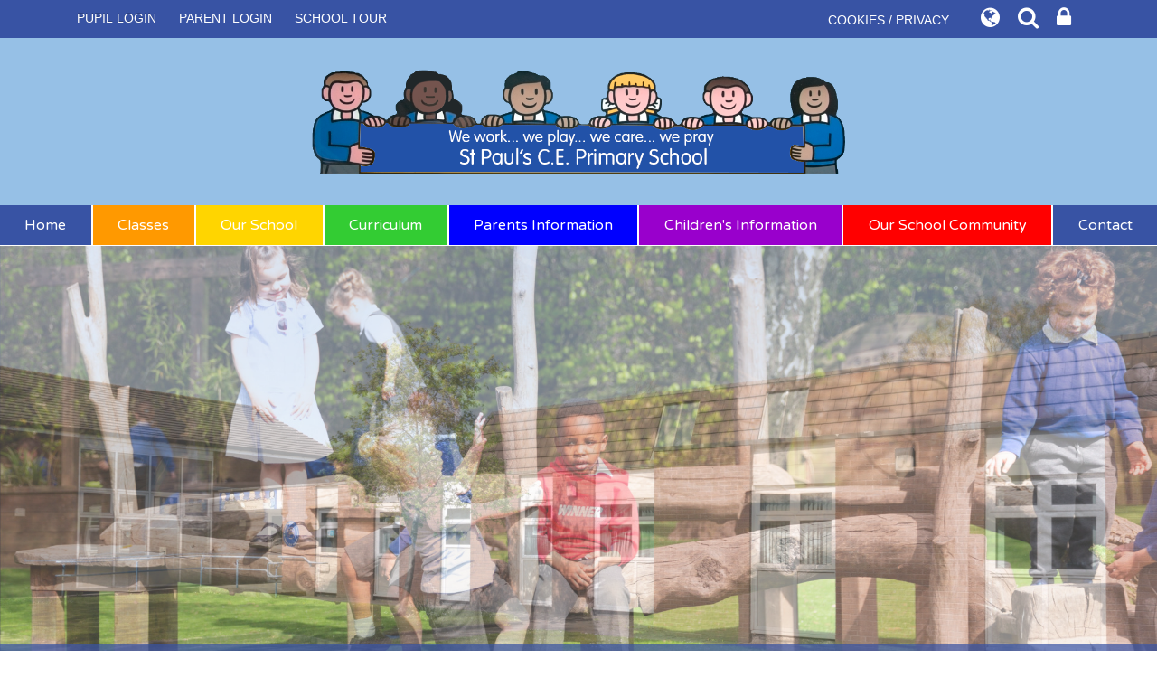

--- FILE ---
content_type: text/html; charset=UTF-8
request_url: https://www.stpaulsnevileroad.co.uk/
body_size: 7649
content:
<!DOCTYPE html>
<html lang="en">
<head>    
    <meta charset="utf-8">
<meta http-equiv="X-UA-Compatible" content="IE=edge">
<meta name="viewport" content="width=device-width, initial-scale=1"><title>St Paul's Primary CE Primary School: A message from our headteacher</title>
<script type="application/ld+json">
        {
          "@context" : "https://schema.org",
          "@type" : "WebSite",
          "name" : "St Paul's Primary CE Primary School",
          "url" : "https://www.stpaulsnevileroad.co.uk"
        }
      </script><link rel="shortcut icon" href="/images/favicon_2.ico" type="image/vnd.microsoft.icon" />
            <link rel="icon" href="/images/favicon_2.ico" type="image/vnd.microsoft.icon" />
<script src="https://ajax.googleapis.com/ajax/libs/jquery/1.12.4/jquery.min.js"></script>
<script type="text/javascript" src="/core/plugins/lightbox/js/lightbox.min.js"></script>
<link rel="stylesheet" type="text/css" href="/core/plugins/lightbox/css/lightbox.min.css" media="screen" />
<script type="text/javascript" src="/jscript/jquery.cycle2.min.js"></script>
<script type="text/javascript" src="/jscript/global.js"></script><link rel="stylesheet" href="https://maxcdn.bootstrapcdn.com/bootstrap/3.3.7/css/bootstrap.min.css" integrity="sha384-BVYiiSIFeK1dGmJRAkycuHAHRg32OmUcww7on3RYdg4Va+PmSTsz/K68vbdEjh4u" crossorigin="anonymous">
<link rel="stylesheet" href="https://maxcdn.bootstrapcdn.com/bootstrap/3.3.7/css/bootstrap-theme.min.css" integrity="sha384-rHyoN1iRsVXV4nD0JutlnGaslCJuC7uwjduW9SVrLvRYooPp2bWYgmgJQIXwl/Sp" crossorigin="anonymous">
<script src="https://maxcdn.bootstrapcdn.com/bootstrap/3.3.7/js/bootstrap.min.js" integrity="sha384-Tc5IQib027qvyjSMfHjOMaLkfuWVxZxUPnCJA7l2mCWNIpG9mGCD8wGNIcPD7Txa" crossorigin="anonymous"></script><link rel="stylesheet" href="https://cdnjs.cloudflare.com/ajax/libs/font-awesome/4.7.0/css/font-awesome.min.css"><script type="text/javascript" src="/jscript/modernizr-hover.js"></script>
<script type="text/javascript" src="/jscript/modernizr-hover-fix.js"></script><link type='text/css' href='/css/modal.css?v=1' rel='stylesheet' media='screen' />
<script type='text/javascript' src='/jscript/jquery.simplemodal.js'></script><link rel="stylesheet" type="text/css" href="/themes/reset/reset.css?v=22" /><style type="text/css">


</style><meta property="og:image" content="https://www.stpaulsnevileroad.co.uk/images/og_image.png" />    <link rel="preconnect" href="https://fonts.gstatic.com">
    <link href="https://fonts.googleapis.com/css2?family=Shadows+Into+Light+Two&display=swap" rel="stylesheet">
    <link href="https://fonts.googleapis.com/css2?family=Quicksand:wght@300;400&display=swap" rel="stylesheet">
    <link href="https://fonts.googleapis.com/css2?family=Varela+Round&display=swap" rel="stylesheet">
    <link href="/themes/stpaulssalford/styles.css?v=0.3" rel="stylesheet">
    <link href="/themes/stpaulssalford/override.css" rel="stylesheet">
    <script src="/themes/stpaulssalford/js/twitterFetcher_min.js"></script>
	<script src="/themes/stpaulssalford/js/moment.min.js"></script>
    <script src="/themes/stpaulssalford/js/override.js?v=0.3"></script>
  
  	<!-- SLICK NAV -->
	<link rel="stylesheet" href="/themes/stpaulssalford/slicknav/dist/slicknav.css">
	<script src="/themes/stpaulssalford/slicknav/dist/jquery.slicknav.min.js"></script>
    <!-- SLICK -->
	<link rel="stylesheet" href="/themes/stpaulssalford/slick/slick.css">
	<script src="/themes/stpaulssalford/slick/slick.js"></script>
<!-- MODAL -->
<script src='/jscript/jquery.simplemodal.js'></script>
<!-- MODAL END -->

<script>
$(document).ready(function(){
	$("button#main_b").prependTo("#webbar_upgraded .container .col-md-8");
});
</script>
</head>

<body id="id-">
<div id="modal-popup">
				<h3></h3>
				<p></p>
			</div><div id='webbar_upgraded' class='hidden-xs hidden-sm'><div class='container'><div class='col-md-8 col-lg-8 column text-left'><a href='https://parents.schoolspider.co.uk/?school_id=299' class='upgraded_button' target='_blank'>PARENT LOGIN</a><a href='/tour' class='upgraded_button' target='_blank'>SCHOOL TOUR</a></div><div class='col-md-4 col-lg-4 column text-right'><a href='/cookies' class='upgraded_button' target='_blank'>COOKIES / PRIVACY</a><ul class='translator_tool'><div class='upgraded_button_icon globe' target='_blank'><i class='fa fa-globe'></i></div><div id='google_translate_element'></div></ul><ul class='search_tool'><div href='/administrator' class='upgraded_button_icon search' target='_blank'><i class='fa fa-search'></i></div><div class='search-content'><input id='search' type='text' value='Search:' onfocus='if(this.value=="Search:")this.value="";' onblur='if(this.value=="")this.value="Search:";' /></ul><a href='/administrator' class='upgraded_button_icon lock' target='_blank'><i class='fa fa-lock'></i></a></div></div></div><script type='text/javascript' src='//translate.google.com/translate_a/element.js?cb=googleTranslateElementInit'></script><script type='text/javascript'>function googleTranslateElementInit() {new google.translate.TranslateElement({pageLanguage: 'en'}, 'google_translate_element');}</script><div id="modal_login">
                    
                    <button id="main_b" type="button" class="btn btn-info btn-lg" data-toggle="modal" data-target="#myModal">Pupil Login</button>
                    
                    <div class="modal fade" id="myModal" role="dialog">
                    	<div class="modal-dialog">
                        	
                            <div class="modal-content">
                            	<div class="modal-header">
                                	<button type="button" class="close" data-dismiss="modal">&times;</button>
                                    <h4 class="modal-title">Pupil Login</h4>
                                </div>
                                <div class="modal-body">
                                <div id="login">
<h2>Student Login</h2>
<form name="studentlogin" id="studentlogin" method="POST" target="_blank" action="https://secure.schoolspider.co.uk/pupil/login.php" autocomplete="off"><div class="username"><input name="username" id="username" type="text" placeholder="Username" class="textfield" onBlur="if(this.value=='')this.value='Username';" onFocus="if(this.value=='Username')this.value='';" autocomplete="off" /></div>

							<div class="password"><input name="password" id="password" type="password" placeholder="Password" class="textfield" onBlur="if(this.value=='')this.value='Password';" onFocus="if(this.value=='Password')this.value='';" autocomplete="off" /></div>

							<div class="go"><input name="login" type="submit" value="login" class="gobutton" /></div>

							<div class="clear"></div>
                            <input type="hidden" value="login" name="m" />

                            <input type="hidden" name="school_id" value="299" />

						</form>

						</div>
                                </div>
                                
                            </div>
                            
                        </div>
                    </div>
                    
<div class="clear"></div>
</div>
<div id="wrap" class="home-wrap"><!-- Wrap For Sticky Footer -->
<!-- Header -->
<header class="">
    <div class="container">
		<div class="navbar-header">
          	<a class="navbar-brand" href="/"><img src="/themes/stpaulssalford/img/logo.png" /></a>
        </div>
     </div>
	<!-- /.container -->
</header>

<!-- Navigation -->
<nav>
	<div id="main-menu">
		<ul id="menu">
	<li class="topItem home" data_count="1" data_id="home" data_parent="0" data_children="0"><a href="/" class="topLink">Home</a></li>
	<li class="topItem" data_count="2" data_id="class" data_parent="0" data_children="8"><a href="/classes" class="topLink">Classes</a><ul data_parent="class"  data_children="8" >
	<li class="subItem " data_count="1" data_id="" data_parent="0" data_children="0"><a href="/class/nursery" target="_self" class="subLink">Nursery</a></li>
	<li class="subItem " data_count="1" data_id="" data_parent="0" data_children="0"><a href="/class/reception" target="_self" class="subLink">Reception</a></li>
	<li class="subItem " data_count="1" data_id="" data_parent="0" data_children="0"><a href="/class/year-1" target="_self" class="subLink">Year 1</a></li>
	<li class="subItem " data_count="1" data_id="" data_parent="0" data_children="0"><a href="/class/year-2" target="_self" class="subLink">Year 2</a></li>
	<li class="subItem " data_count="1" data_id="" data_parent="0" data_children="0"><a href="/class/year-3" target="_self" class="subLink">Year 3</a></li>
	<li class="subItem " data_count="1" data_id="" data_parent="0" data_children="0"><a href="/class/year-4" target="_self" class="subLink">Year 4</a></li>
	<li class="subItem " data_count="1" data_id="" data_parent="0" data_children="0"><a href="/class/year-5" target="_self" class="subLink">Year 5</a></li>
	<li class="subItem " data_count="1" data_id="" data_parent="0" data_children="0"><a href="/class/year-6" target="_self" class="subLink">Year 6</a></li>
</ul>
</li>
	<li class="topItem" data_count="3" data_id="26672" data_parent="0" data_children="16"><a href="/page/our-school/26672" target="_self" class="topLink">Our School</a><ul  data_parent="26672"   data_children="16" >
	<li class="subItem" data_parent="26672" data_id="149999" data_children="0"><a href="/page/vision-and-values/149999" target="_self" class="subLink">Vision and Values</a></li>
	<li class="subItem" data_parent="26672" data_id="158288" data_children="0"><a href="/page/meet-the-team/158288" target="_self" class="subLink">Meet the team</a></li>
	<li class="subItem" data_parent="26672" data_id="26678" data_children="0"><a href="/page/our-governors/26678" target="_self" class="subLink">Our Governors</a></li>
	<li class="subItem" data_parent="26672" data_id="98194" data_children="0"><a href="/page/british-values/98194" target="_self" class="subLink">British Values</a></li>
	<li class="subItem" data_parent="26672" data_id="98195" data_children="0"><a href="/page/school-awards-and-values/98195" target="_self" class="subLink">School Awards and Values</a></li>
	<li class="subItem" data_parent="26672" data_id="26675" data_children="0"><a href="/page/our-policies/26675" target="_self" class="subLink">Our Policies</a></li>
	<li class="subItem" data_parent="26672" data_id="26685" data_children="0"><a href="https://www.compare-school-performance.service.gov.uk/" target="_blank" class="subLink">Our Performance</a></li>
	<li class="subItem" data_parent="26672" data_id="52202" data_children="0"><a href="/page/send-special-educational-needs-and-disabilities/52202" target="_self" class="subLink">SEND - Special Educational Needs and Disabilities</a></li>
	<li class="subItem" data_parent="26672" data_id="26677" data_children="0"><a href="http://reports.ofsted.gov.uk/inspection-reports/find-inspection-report/provider/ELS/105928" target="_blank" class="subLink">Our Ofsted Reports</a></li>
	<li class="subItem" data_parent="26672" data_id="98211" data_children="0"><a href="/page/our-siams-report/98211" target="_self" class="subLink">Our SIAMS Report</a></li>
	<li class="subItem" data_parent="26672" data_id="32092" data_children="0"><a href="/page/safeguarding/32092" target="_self" class="subLink">Safeguarding</a></li>
	<li class="subItem" data_parent="26672" data_id="98242" data_children="0"><a href="/page/our-statutory-documents/98242" target="_self" class="subLink">Our Statutory Documents</a></li>
	<li class="subItem" data_parent="26672" data_id="26682" data_children="0"><a href="https://www.compare-school-performance.service.gov.uk/school/105928" target="_blank" class="subLink">SAT (KS2) Results</a></li>
	<li class="subItem" data_parent="26672" data_id="110223" data_children="0"><a href="/page/our-financial-information/110223" target="_self" class="subLink">Our Financial Information</a></li>
	<li class="subItem" data_parent="26672" data_id="113458" data_children="0"><a href="/page/sports-premium-grants/113458" target="_self" class="subLink">Sports Premium Grants</a></li>
	<li class="subItem" data_parent="26672" data_id="154568" data_children="0"><a href="/page/school-improvement-and-action-plan/154568" target="_self" class="subLink">School Improvement and Action Plan</a></li>
</ul>
</li>
	<li class="topItem" data_count="4" data_id="26835" data_parent="0" data_children="13"><a href="/page/curriculum/26835" target="_self" class="topLink">Curriculum</a><ul  data_parent="26835"   data_children="13" >
	<li class="subItem" data_parent="26835" data_id="56811" data_children="0"><a href="/page/our-enrichment-curriculum/56811" target="_self" class="subLink">Our Enrichment Curriculum</a></li>
	<li class="subItem" data_parent="26835" data_id="98166" data_children="0"><a href="/page/our-music-curriculum/98166" target="_self" class="subLink">Our Music Curriculum</a></li>
	<li class="subItem" data_parent="26835" data_id="98170" data_children="0"><a href="/page/our-pe-curriculum/98170" target="_self" class="subLink">Our PE Curriculum</a></li>
	<li class="subItem" data_parent="26835" data_id="98172" data_children="0"><a href="/page/our-re-curriculum/98172" target="_self" class="subLink">Our RE Curriculum</a></li>
	<li class="subItem" data_parent="26835" data_id="98183" data_children="0"><a href="/page/our-science-curriculum/98183" target="_self" class="subLink">Our Science Curriculum</a></li>
	<li class="subItem" data_parent="26835" data_id="98447" data_children="0"><a href="/page/our-reading-curriculum/98447" target="_self" class="subLink">Our Reading Curriculum</a></li>
	<li class="subItem" data_parent="26835" data_id="98463" data_children="0"><a href="/page/our-maths-curriculum/98463" target="_self" class="subLink">Our Maths Curriculum</a></li>
	<li class="subItem" data_parent="26835" data_id="109992" data_children="0"><a href="/page/our-eyfs-curriculum/109992" target="_self" class="subLink">Our EYFS Curriculum</a></li>
	<li class="subItem" data_parent="26835" data_id="109995" data_children="0"><a href="/page/our-sre-curriculum/109995" target="_self" class="subLink">Our SRE Curriculum</a></li>
	<li class="subItem" data_parent="26835" data_id="110217" data_children="0"><a href="/page/our-english-curriculum/110217" target="_self" class="subLink">Our English Curriculum</a></li>
	<li class="subItem" data_parent="26835" data_id="123049" data_children="0"><a href="/page/our-music-curriculum-videos/123049" target="_self" class="subLink">Our Music Curriculum Videos</a></li>
	<li class="subItem" data_parent="26835" data_id="123277" data_children="0"><a href="/page/our-learning-means-the-world-curriculum/123277" target="_self" class="subLink">Our 'Learning Means the World' Curriculum</a></li>
	<li class="subItem" data_parent="26835" data_id="154712" data_children="0"><a href="/page/our-phonics-curriculum/154712" target="_self" class="subLink">Our Phonics Curriculum</a></li>
</ul>
</li>
	<li class="topItem" data_count="5" data_id="26754" data_parent="0" data_children="14"><a href="/page/parents-information/26754" target="_self" class="topLink">Parents Information</a><ul  data_parent="26754"   data_children="14" >
	<li class="subItem" data_parent="26754" data_id="63413" data_children="0"><a href="/page/term-dates/63413" target="_self" class="subLink">Term Dates</a></li>
	<li class="subItem" data_parent="26754" data_id="26690" data_children="0"><a href="/page/letters/26690" target="_self" class="subLink">Letters</a></li>
	<li class="subItem" data_parent="26754" data_id="98263" data_children="0"><a href="/page/school-uniform/98263" target="_self" class="subLink">School Uniform</a></li>
	<li class="subItem" data_parent="26754" data_id="26686" data_children="0"><a href="/page/pupil-premium/26686" target="_self" class="subLink">Pupil Premium</a></li>
	<li class="subItem" data_parent="26754" data_id="34425" data_children="0"><a href="/page/attendance-information/34425" target="_self" class="subLink">Attendance Information</a></li>
	<li class="subItem" data_parent="26754" data_id="30375" data_children="0"><a href="/page/school-meals/30375" target="_self" class="subLink">School Meals</a></li>
	<li class="subItem" data_parent="26754" data_id="98267" data_children="0"><a href="/page/our-school-day/98267" target="_self" class="subLink">Our School Day</a></li>
	<li class="subItem" data_parent="26754" data_id="26829" data_children="0"><a href="/page/breakfast-club-and-after-school-care/26829" target="_self" class="subLink">Breakfast Club and After School Care</a></li>
	<li class="subItem" data_parent="26754" data_id="26674" data_children="0"><a href="http://www.salford.gov.uk/primary-schoolapply" target="_blank" class="subLink">Admission Arrangements</a></li>
	<li class="subItem" data_parent="26754" data_id="26756" data_children="0"><a href="/page/online-safety/26756" target="_self" class="subLink">Online-Safety</a></li>
	<li class="subItem" data_parent="26754" data_id="133624" data_children="0"><a href="/page/school-prospectus/133624" target="_self" class="subLink">School Prospectus</a></li>
	<li class="subItem" data_parent="26754" data_id="140458" data_children="0"><a href="/page/dates-for-the-year/140458" target="_self" class="subLink">Dates for the Year</a></li>
	<li class="subItem" data_parent="26754" data_id="141380" data_children="0"><a href="/page/healthy-packed-lunches/141380" target="_self" class="subLink">Healthy Packed Lunches</a></li>
	<li class="subItem" data_parent="26754" data_id="44062" data_children="0"><a href="/page/eip-sports/44062" target="_self" class="subLink">EIP Sports</a></li>
</ul>
</li>
	<li class="topItem" data_count="6" data_id="26853" data_parent="0" data_children="4"><a href="/page/childrens-information/26853" target="_self" class="topLink">Children's Information</a><ul  data_parent="26853"   data_children="4" >
	<li class="subItem" data_parent="26853" data_id="26854" data_children="0"><a href="/page/school-clubs/26854" target="_self" class="subLink">School Clubs</a></li>
	<li class="subItem" data_parent="26853" data_id="26856" data_children="0"><a href="/page/online-safety/26856" target="_self" class="subLink">Online-Safety</a></li>
	<li class="subItem" data_parent="26853" data_id="98285" data_children="0"><a href="/page/good-mental-health/98285" target="_self" class="subLink">Good Mental Health</a></li>
	<li class="subItem" data_parent="26853" data_id="56812" data_children="0"><a href="/page/salford-city-fc/56812" target="_self" class="subLink">Salford City FC</a></li>
</ul>
</li>
	<li class="topItem" data_count="7" data_id="98264" data_parent="0" data_children="3"><a href="/page/our-school-community/98264" target="_self" class="topLink">Our School Community</a><ul  data_parent="98264"   data_children="3" >
	<li class="subItem" data_parent="98264" data_id="32153" data_children="0"><a href="/page/st-pauls-parish-church/32153" target="_self" class="subLink">St Paul's Parish Church</a></li>
	<li class="subItem" data_parent="98264" data_id="98394" data_children="0"><a href="/page/school-nurse/98394" target="_self" class="subLink">School Nurse</a></li>
	<li class="subItem" data_parent="98264" data_id="98395" data_children="0"><a href="/page/family-support-contact-numbers/98395" target="_self" class="subLink">Family Support Contact Numbers</a></li>
</ul>
</li>
<li class="topItem contact" data_count="8" data_id="contact" data_parent="0" data_children="0"><a href="/contact" class="topLink">Contact</a></li>
</ul>
	</div>
</nav>
	
<!-- Welcome Section -->
<section id="welcome" class="home-welcome">
	<div id="slider">
						<div id="slideshow"  class="cycle-slideshow" data-cycle-slides="> div">
<div class="slider-item"><img src="https://spaces.schoolspider.co.uk/uploads/299/homepage/2265582_homepage_large.jpg" width="960" alt="20210425_5536 16-9.jpg" /></div>
<div class="slider-item"><img src="https://spaces.schoolspider.co.uk/uploads/299/homepage/2265584_homepage_large.jpg" width="960" alt="20210426_5477nu.jpg" /></div>
<div class="slider-item"><img src="https://spaces.schoolspider.co.uk/uploads/299/homepage/2265585_homepage_large.jpg" width="960" alt="20210426_5479nu.jpg" /></div>
<div class="slider-item"><img src="https://spaces.schoolspider.co.uk/uploads/299/homepage/2265586_homepage_large.jpg" width="960" alt="20210426_5482nu.jpg" /></div>
<div class="slider-item"><img src="https://spaces.schoolspider.co.uk/uploads/299/homepage/2265587_homepage_large.jpg" width="960" alt="20210426_5505ou.jpg" /></div>
<div class="slider-item"><img src="https://spaces.schoolspider.co.uk/uploads/299/homepage/2265588_homepage_large.jpg" width="960" alt="20210426_5509od.jpg" /></div>
<div class="slider-item"><img src="https://spaces.schoolspider.co.uk/uploads/299/homepage/2265589_homepage_large.jpg" width="960" alt="20210426_5518pa.jpg" /></div>
</div>

						</div>
	    <div id="strapline" class="">&lsquo;We work, We play, We care, We pray&rsquo;</div>
</section>

<!-- Main Text Section -->
<section id="main-text" class="home-text top-buffer bottom-buffer">
    <div class="container">
		<div class="row">
                     <div class="col-md-12 col-xs-12 main-text-col">
                  <div id="main_content_top"></div>
<div id="content">
		<h1>A message from our headteacher</h1>

	<p>&nbsp;</p>
<p>Welcome to the St Paul&rsquo;s website, I am incredibly proud to be the Executive Head Teacher of this<br />wonderful school.<br />St Paul&rsquo;s school has served its local community since opening on this site in 1976 and enjoys very<br />close links with St Paul&rsquo;s church. We take pride in providing a happy, secure and forward-looking<br />school committed to the highest possible achievements for our children.<br />The well-being and academic success of each child is important to us whatever their ability. Whether<br />you are a prospective parent or have children already at our school, you can be assured that all staff<br />are committed to providing high quality education for all our children.<br />Everything we do is based on our Core Christian values which is inspired by, &ldquo;Whatever you do, work<br />at it with all your heart.&rdquo; Colossians 3:23<br />We welcome all parents as partners in their child&rsquo;s education and encourage parents to play an<br />active role in school life. You are welcome to visit us during school hours to meet myself, Head of<br />School, staff and pupils. Please telephone for an appointment, we look forward to you being a part<br />of our St Paul&rsquo;s family.</p>
<p>Paul Puckey</p>
<p>Executive Headteacher</p>		</div>
<div id="main_content_bottom"></div>
</div>
          
		</div>
		<!-- /.row -->
	</div>
	<!-- /.container -->
</section>
        	
<!-- Quick Links Section -->
<section id="quick-links">
	<section id="bottom-posts-container">
		<div class="bottom-posts container">
			<div class="block col-md-4 col-sm-4 col-xs-12">
				<div class="inner">
					<img src="/themes/stpaulssalford/img/board-top.png" alt="">
					<div class="box news">
					<h2><a href="/newsitems">News</a></h2>
					<div class="content"><p class="news"><a href="/news/newsletter-281125/92648">Newsletter 28.11.25</a></p><p class="news"><a href="/news/newsletter-71125/92235">Newsletter 7.11.25</a></p><p class="news"><a href="/news/newsletter-171025/91944">Newsletter 17.10.25</a></p></div>
				  </div>					<img src="/themes/stpaulssalford/img/bottom-board.png" alt="">
				</div>
			</div>
			<div class="block col-md-4 col-sm-4 col-xs-12">
				<div class="inner">
					<img src="/themes/stpaulssalford/img/board-top.png" alt="">
					<div class="box events">
					<h2><a href="/events">Calendar</a></h2>
					<div class="content"><p class="event"><a href="/event/class-photographs/461087">Class Photographs</a></p></div>
				  </div>					<img src="/themes/stpaulssalford/img/bottom-board.png" alt="">
				</div>
			</div>

			<div class="block col-md-4 col-sm-4 col-xs-12">
				<div class="inner">
					<img src="/themes/stpaulssalford/img/board-top.png" alt="">
										<img src="/themes/stpaulssalford/img/bottom-board.png" alt="">
				</div>
			</div>
		</div>
	</section>
</section>

<!-- Bottom Logos Section -->   
<section id="bottom-logos" class="top-buffer bottom-buffer">
    <div class="container">
        <div class="row">
			<div class="col-md-6 col-xs-12">
				<img src="/themes/stpaulssalford/img/ofsted-good.png" alt="Ofsted Good Provider" />
			</div>
			<div class="col-md-6 col-xs-12">
				<img src="/themes/stpaulssalford/img/school-games-gold.png" alt="School Games Gold 18/19" />
			</div>
		</div>
    </div>
</section>

<!-- Events Section -->
<!-- <div class="clouds-bg">
<section id="events_section" class="top-buffer bottom-buffer text-center divi-triangles">
        <div class="container">
            <div class="row">
			<h1>Our Calendar</h1>
            <div class="content e-blocks slider"></div>
                <script>var eventItems =[[{"title":"Class Photographs","time":1779177600000,"link":"\/event\/class-photographs\/461087"}]];</script>            
        	</div>
        </div>
</section>
</div> -->

<!-- Contact Large Section -->
<section id="contact-large" class=" text-center">
	<div class="container-fluid">
		<div class="row">
		    <div class="col-md-12 col-xs-12 contact-upper">
				<h1>We would love to hear from you!</h1>
		        <h2>St Paul's C.E. Primary School</h2>
		        <p class="contact-adddress">Nevile Road, Salford, M7 3PT</p>
		    </div>
		    <div class="col-md-12 col-xs-12 contact-lower">
				<p class="contact-name">Executive Headteacher: Mr Paul Puckey</p>
		        <p class="contact-email">E: <a href="mailto:stpaulsnevilerd.ceprimaryschool@stpaulsnevileroad.uk">stpaulsnevilerd.ceprimaryschool@stpaulsnevileroad.uk</a></p>
		        <p class="contact-phone">T: <a href="tel:01619212065">0161 921 2065</a></p>
		    </div>
		</div>
		<!-- /.row -->
	</div>
	<!-- /.container -->
</section>
<!-- Contact Map Section -->
<section id="contact-map" class=" text-center">
	<div class="container-fluid">
		<div class="row">
		<iframe src="https://www.google.com/maps/embed?pb=!1m18!1m12!1m3!1d3990.071176431526!2d-2.28082656474526!3d53.51293881277474!2m3!1f0!2f0!3f0!3m2!1i1024!2i768!4f13.1!3m3!1m2!1s0x487bafdb116ab4d5%3A0x5d0b81de4ac68ff4!2sSt%20Pauls%20C%20Of%20E%20Primary%20School!5e0!3m2!1sen!2suk!4v1622554961953!5m2!1sen!2suk" width="100%" height="350" style="border:0;" allowfullscreen="" loading="lazy"></iframe>
		</div>
		<!-- /.row -->
	</div>
	<!-- /.container -->
</section>
      
<!-- Student Login Section -->        
<section id="bottom_login">
	<div class="container">
		<div class="row">
    		<div class="col-xs-12">
         	<div id="login">
<h2>Student Login</h2>
<form name="studentlogin" id="studentlogin" method="POST" target="_blank" action="https://secure.schoolspider.co.uk/pupil/login.php" autocomplete="off"><div class="username"><input name="username" id="username" type="text" placeholder="Username" class="textfield" onBlur="if(this.value=='')this.value='Username';" onFocus="if(this.value=='Username')this.value='';" autocomplete="off" /></div>

							<div class="password"><input name="password" id="password" type="password" placeholder="Password" class="textfield" onBlur="if(this.value=='')this.value='Password';" onFocus="if(this.value=='Password')this.value='';" autocomplete="off" /></div>

							<div class="go"><input name="login" type="submit" value="login" class="gobutton" /></div>

							<div class="clear"></div>
                            <input type="hidden" value="login" name="m" />

                            <input type="hidden" name="school_id" value="299" />

						</form>

						</div>
        	</div>
    	</div>
    	<!-- /.row -->
    </div>
    <!-- /.container -->
</section>

<div id="push"></div><!-- Push For Sticky Footer -->
    </div><!-- /#wrap -->

<!-- Mobile Black Bar Section -->
<section id="mobile_black_bar">
    <div class="staff_login"><a href="/administrator">STAFF LOGIN</a></div>
    <div class="parent_login"><a href="/parent">PARENT LOGIN</a></div>
    <div class="blogs"><a href="/blogs">SCHOOL BLOGS</a></div>
</section>

<!-- Single Column Footer -->
<footer>
	<div class="row">
        <div class="col-xs-12">
			<small>&copy; St Paul's Primary CE Primary School. All Rights Reserved. Website and VLE by <a href="http://www.schoolspider.co.uk/" target="_blank">School Spider</a></small>
		</div>
	</div>
	<!-- /.row -->
</footer>

<!-- Two Column Footer -->
                
<!-- Google tag (gtag.js) -->
<script async src="https://www.googletagmanager.com/gtag/js?id=G-SS7PV6577V"></script>
<script>
window.dataLayer = window.dataLayer || [];
function gtag(){dataLayer.push(arguments);}
gtag('js', new Date());  
gtag('config', 'G-SS7PV6577V');
</script></body>

</html>

--- FILE ---
content_type: text/css
request_url: https://www.stpaulsnevileroad.co.uk/themes/stpaulssalford/styles.css?v=0.3
body_size: 5492
content:
/******
Do a find and replace to change all colours / fonts

Colour:
main dark grey #3853a4
Lighter grey #8f8f8f

Font:
'Quicksand' is the google font
********/

html,
body {
    height: 100%;
	font-family: "Quicksand","Lucida Grande","Lucida Sans Unicode","Lucida Sans",Tahoma,sans-serif;
	color: #666;
	font-size: 18px;
}
/* Wrapper for page content to push down footer */
#wrap {
	min-height: 100%;
	height: auto !important;
	height: 100%;
	/* Negative indent footer by it's height */
	/* ----- Margin for Single Column Sticky Footer -----*/
	margin: 0 auto -231px;
	background-size: 100%;
	background-image: url('img/main-bg.jpg');
	background-color: #d5f1fc;
	background-repeat: no-repeat;
	background-position: calc(50% + 0px) calc(100% - 230px);
  }
	#wrap.home-wrap {
		background-image: none;
		background-color: transparent;
	}

      /* Set the fixed height of the footer here */
      #push/*, #footer*/ {
		  /* ----- Height for Single Column Sticky Footer -----*/
        height: 231px;
      }
h1 {
	color: #3853a4;
	padding: 0px 0px 10px;
	margin: 0px 0px 10px 0px;
	font-family: 'Varela Round', sans-serif;
	font-weight: 700;
}
h2, h3 {
	color: #3853a4;
	font-family: 'Varela Round', sans-serif;
	font-weight: 700;
}


/* ----- IF One Column Header -----*/
header {
	background-color: #96c0e6;
	border-top: 2px solid #3853a4;
	padding: 20px 0px;
}
.navbar-header {
    text-align: center;
}
.navbar-brand {
    color: #3853a4;
	height: 100%;
	font-size: 22px;
	float: none;
	display: block;
	line-height: normal;
	font-family: 'Varela Round', sans-serif;
	text-align: center;
	font-weight: 600;
}
.navbar-brand:focus, .navbar-brand:hover {
    color: #3853a4;
}
.navbar-brand > img {
	margin: 0 auto 15px;
	width: 100%;
	height: auto;
}
@media (min-width: 470px) {
	.navbar-brand {
	font-size: 26px;
	}
}
@media (min-width: 576px) {
	.container > .navbar-header {
    text-align: left;
	float: none;
	}
	.navbar-brand {
	font-size: 36px;
	}
}
@media (min-width: 768px) {
	.navbar-brand {
	font-size: 46px;
	}	
	.navbar-brand > img {
		display: block;
		margin: auto;
		width: auto;
		height: 115px;
		}	
}
@media (min-width: 992px) {
	.navbar-brand {
		font-size: 56px;
	}
	.other-page .navbar-brand {
		font-size: 46px;
	}
	.other-page .navbar-brand > img {
		height: 90px;
	}
}
@media (min-width: 1200px) {
	.navbar-brand {
		font-size: 60px;
	}
}
/* ----- One Column Header END -----*/


#welcome {
	position: relative;
}
#strapline {
	padding: 12px;
	color: #fff;
	text-align: center;
	letter-spacing: 0.4px;
	font-size: 15px;
	z-index: 300;
	position: relative;
	font-family: 'Varela Round', sans-serif;
	display: none;
	text-shadow: 2px 1px 2px rgb(44 44 44);
	background: #3853a4;
}
#strapline.other-page {
	display: none;
}
section#main-text {
	line-height: 1.6;
}
section#main-text a {
    color: #3853a4;
}

section#main-text.home-text {
	background-size: 100%;
	background-image: url('img/main-bg.jpg');
	background-repeat: no-repeat;
	background-position: bottom;
	background-color: #d5f1fc;
	border-top: 1px solid #fff;
	padding-bottom: 140px;
}
section#main-text #content p, section#main-text #content span p, section#main-text #content li{
	line-height: 1.7em;
	font-family: 'Quicksand', sans-serif !important;
	font-size: 18px;
}
section#main-text.home-text h1 {
	text-align: center;
	color: #96c0e6;
	display: none;
}
section#main-text.home-text .home-header{
	display: block !important;
}
section#main-text.home-text h1 span {
	font-size: 24px;
	padding-bottom: 10px;
	color: #3853a4;
	display: block;
	display: inline-block;
}
.main-text-border {
	background: rgba(255, 255, 255, 0.9);
	padding: 20px 10px;
	border: 2px solid #96c0e6;
	-webkit-border-radius: 10px;
	-moz-border-radius: 10px;
	border-radius: 10px;
}
.image-col {
	display: none;
	float: left;
	margin-right: 20px;
}
.image-logo img{
	display: block;
	margin: auto;
	height: 150px;
}
.image-col img {
	-webkit-border-radius: 10px;
	-moz-border-radius: 10px;
	border-radius: 10px;
	border: 5px solid #fff;
	width: 374px;
}
/* ----- Quick Links -----*/

section#quick-links {
	padding-top: 140px;
	background: url('img/gradient.png') 50% -18px/500px no-repeat;
	margin-top: -30px;
	position: relative;
}
#quick-links a:focus, #quick-links a:hover {
	color: #fff;
	text-decoration: none;
}
.quick-links-column {
	margin-bottom: 90px;
	color: #fff;
}
.quick-links-column:last-child {
	margin-bottom: 60px;
}
.inner-quick-links {
	-webkit-border-radius: 10px;
	-moz-border-radius: 10px;
	border-radius: 10px;
	padding: 10px;
	position: relative;
	-webkit-transition: background .3s ease-in-out;
    -moz-transition: background .3s ease-in-out;
    transition: background .3s ease-in-out;
}
#quick-links .inner-quick-links::before {
	content: "";
	/*background-image: url('img/blog-icon.png');*/
	background-size: 100px;
	background-repeat: no-repeat;
	background-position: center;
	background-color: #fff;
	position: absolute;
	pointer-events: none;
	z-index: 0;
	/*border: 2px solid #f2f2f2;*/
	-webkit-border-radius: 10px;
	-moz-border-radius: 10px;
	border-radius: 10px;
	top: 0;
	left: 50%;
	-ms-transform: translate(-50%, -50%);
	transform: translate(-50%, -50%);
	width: 140px;
	height: 110px;
	-webkit-transition: border .3s ease-in-out;
    -moz-transition: border.3s ease-in-out;
    transition: all .3s ease-in-out;
}
#quick-links .inner-quick-links:hover::before {
	content: "";
	background-size: 110px;
	width: 160px;
	height: 126px;
}
#quick-links .mission-quick-links.inner-quick-links::before {
	background-image: url('img/calendar-icon.png');
	border: 4px solid #3853a4;
}
#quick-links .mission-quick-links:hover.inner-quick-links::before {
	border: 4px solid #223b86;
}

#quick-links .vision-quick-links.inner-quick-links::before {
	background-image: url('img/gallery-icon.png');
	border: 4px solid #3853a4;
}
#quick-links .vision-quick-links:hover.inner-quick-links::before {
	border: 4px solid #223b86;
}

#quick-links .news-quick-links.inner-quick-links::before {
	background-image: url('img/news-icon.png');
	border: 4px solid #96c0e6;
}
#quick-links .news-quick-links:hover.inner-quick-links::before {
	border: 4px solid #739dc5;
}

#quick-links h1 {
	color: #fff;
	padding-top: 20px;
	padding-bottom: 20px;
	text-transform: uppercase;
	position: relative;
	margin: 50px auto 20px;
	font-size: 26px;
}

#quick-links h1 span {
	font-size: 46px;
	display: table;
	margin: 0 auto 10px;
}
.mission-quick-links {
	background-color: #3853a4;
}
.mission-quick-links:hover {
	background-color: #223b86;
}
.vision-quick-links {
	background-color: #3853a4;
}
.vision-quick-links:hover {
	background-color: #223b86;
}
.news-quick-links {
	background-color: #96c0e6;
}
.news-quick-links:hover {
	background-color: #739dc5;	
}

#bottom-posts-container .bottom-posts .inner .box {
    background: url(./img/board-repeat.png) repeat-y;
    background-size: 100%;
    padding: 10px 40px;
}
#bottom-posts-container .bottom-posts .inner img{
	width: 100%;
}
#bottom-posts-container .bottom-posts .inner h2 {
    margin-top: -40px;
}
#bottom-posts-container .bottom-posts .inner h2 a{
	color: #fff;
}
#bottom-posts-container .bottom-posts .inner i.fa{
    margin-top: 0.55em;
	margin-right: 0.7em;
    color: #ffffff;
}
#bottom-posts-container .bottom-posts .inner p {
    margin: 0;
    line-height: 30px;
}
#bottom-posts-container .bottom-posts .inner p a{
	color: #ffffff;
}
.grass-bottom{
	position: absolute;
    bottom: 0;
    z-index: 999;
}
.grass-bottom img{
	width: 100%;
}

/* ----- Quick Links END -----*/


/* ----- Events Section -----*/
.clouds-bg{
	background: url('img/clouds.png') center/cover no-repeat;
}
section#events_section {
	position: relative
}
#events_section .container .item {
    display: none;
}
#events_section .container .item.active {
    display: block;
}
#events_section h1 {
	display: table;
	margin: 0 auto 30px;
	border-bottom: 3px solid #96c0e6;
	padding-bottom: 10px;
	font-size: 32px;
	text-transform: uppercase;
}
/*.event-col {
	margin-bottom: 80px;
}
.event-col:last-child {
	margin-bottom: 20px;
}*/
#events_section .event-col .event-link {
	display: block;
	position: relative;
	width: 290px;
	height: 260px;
	font-size: 21px;
	line-height: 1.1em;
	-webkit-border-radius: 10px;
	-moz-border-radius: 10px;
	border-radius: 10px;
	margin: 0 auto 40px;
	background: #3853a4;
	-webkit-transition: background .3s ease-in-out;
    -moz-transition: background .3s ease-in-out;
    transition: background .3s ease-in-out;
}
#events_section .event-col .event-link:hover {
	text-decoration: none;
}
#events_section .slick-track .slick-slide .event-col .event-link:hover {
    background: rgba(249, 246, 246, 0.5);
}
#events_section .event-col .diary-details:hover {
	text-decoration: underline;
}
#events_section .event-col .details {
	position: absolute;
	display: block;
		/* margin: auto; */
	top: 50%;
	left: 50%;
	-webkit-transform: translate(-50%, -50%);
	-moz-transform: translate(-50%, -50%);
	transform: translate(-50%, -50%);
	width: 78%;
	color: #fff;
	-webkit-transition: color .3s ease-in-out;
	-moz-transition: color .3s ease-in-out;
	transition: color .3s ease-in-out;
}
#events_section .event-col .details h2 {
    margin-top: 0;
}
#events_section .event-col .details .day {
    font-size: 60px;
	display: block;
	float: left;
	width: 45%;
	font-weight: 700;
	margin-right: 5px;
	text-align: right;
}
#events_section .event-col .details .month {
	font-size: 26px;
	display: block;
	float: left;
	width: 45%;
	padding-top: 12px;
	padding-bottom: 5px;
	font-weight: 400;
	text-transform: uppercase;
	border-bottom: 2px solid #96c0e6;
}
.event-col .details .time {
	border-top: 3px solid #96c0e6;
	font-size: 24px;
	padding-top: 20px;
	margin-bottom: 0px;
}
/*#events_section .event-col .details .time i.fa {
    font-size: 26px;
    color: #b59f76;
}*/
#events_section .event-col .details .time span {
    margin-left: 10px;
	text-transform: lowercase;
	position: relative;
}
#events_section .event-col .details .time span::before {
	content: "";
	background: url('img/clock.png') no-repeat;
	background-size: 35px;
	position: absolute;
	width: 35px;
	height: 35px;
	top: -4px;
	left: -40px;
	-webkit-transition: background .3s ease-in-out;
    -moz-transition: background .3s ease-in-out;
    transition: background .3s ease-in-out;
}
#events_section .event-col .event-link:hover .details .time span::before {
	content: "";
	background: url('img/blue-clock.png') no-repeat;
	background-size: 35px;
	position: absolute;
	width: 35px;
	height: 35px;
	top: -4px;
	left: -40px;
}
#events_section .event-col .details .text {
    margin-top: 2px;
	margin-bottom: 20px;
	color: #fff;
	-webkit-transition: color .3s ease-in-out;
    -moz-transition: color .3s ease-in-out;
    transition: color .3s ease-in-out;
}

/*#events_section .event-col .event-link:hover .time i.fa {
    color: #a68b59;
}*/
#events_section .event-col .event-link:hover .details, #events_section .event-col .event-link:hover .details h2, #events_section .event-col .event-link:hover .text, #events_section .event-col .event-link:hover .diary-details {
	color: #3853a4;
}
.event-date {
	position: relative;
	width: 220px;
	height: 80px;
	margin: 0 auto;
}
.inner-event-date {
    position: absolute;
	top: 50%;
	left: 50%;
	-webkit-transform: translate(-50%, -50%);
	-moz-transform: translate(-50%, -50%);
	transform: translate(-50%, -50%);
	width: 140px;
}
.event-title {
	font-size: 22px;
}
/*.diary-details {
	position: absolute;
	display: block;
	margin: 0 auto;
	bottom: -50px;
	color: #871f40;
	width: 100%;
	-webkit-transition: color .3s ease-in-out;
    -moz-transition: color .3s ease-in-out;
    transition: color .3s ease-in-out;
}
#events_section .event-col .event-link:hover .details, #events_section .event-col .event-link:hover .details h2, #events_section .event-col .event-link:hover .diary-details {
	color: #1e6d94;
}*/


/*** Triangle Section Separator Styles ***/

/* Common style for pseudo-elements */
section::before,
section::after {
	position: absolute;
	content: '';
	pointer-events: none;
}

/* Triangles */
.divi-triangles::before,
.divi-triangles::after {
	left: 50%;
	width: 50px;
	height: 50px;
	background: #d4ebf8;
	-webkit-transform: translateX(-50%) rotate(45deg);
	transform: translateX(-50%) rotate(45deg);
}

.divi-triangles::before {
	top: -25px;
	z-index: 1;
}

.divi-triangles::after {
	bottom: -25px;
	z-index: 0;
}
/*** END ***/
#bottom-logos.divi-triangles::after {
	bottom: -30px;
	z-index: 0;
	display: none;
}


/* ----- Events Section END -----*/

section#bottom-logos {
	background: #fff;
}
#bottom-logos .col-md-5ths {
	text-align: center;
}
section#bottom-logos img {
	height: 80px;
	display: block;
	margin: auto;
}


section#twitter-feed{

}
section#twitter-feed h1{
	display: table;
    margin: 0 auto 30px;
    border-bottom: 3px solid #96c0e6;
    padding-bottom: 10px;
    font-size: 32px;
    text-transform: uppercase;
}
section#twitter-feed .tweet-col{
	display: block;
	word-break: break-word;
	color: #fff;
	background: #3853a4;
	border-radius: 12px;
	padding: 10px 15px;
	margin: 10px 5px;
	text-decoration: none;
	font-family: 'Quicksand', sans-serif;
}
section#twitter-feed .tweet-col .profile-col{
	display: flex;
	font-size: 18px;
	font-weight: 600;
	margin-bottom: 20px;
}
section#twitter-feed .tweet-col .profile-col img{
	height: 60px;
	float: left;
	background: #fff;
	border-radius: 50%;
	margin-right: 10px;
}
section#twitter-feed .tweet-col .tweet{
	font-size: 16px;
}
/* ----- Contact Large -----*/

section#contact-large {
	background: url('img/contact-bg.jpg') center/cover no-repeat;
	color: #fff;
	padding-top: 40px;
	font-weight: 700;
}
section#contact-map.other-page, section#contact-large.other-page {
	display: none;
}
section#contact-map iframe{
	margin-bottom: -6px;
}
.contact-upper {
	font-size: 15px;
	margin-bottom: 10px;
}
#contact-large h1 {
	color: #fff;
	font-size: 24px;
	display: table;
	border-bottom: 3px solid #96c0e6;
	margin: 0 auto 20px;
	font-weight: normal;
}
#contact-large h2 {
	color: #fff;
	font-size: 22px;
}
.contact-lower {
	font-size: 16px;
	padding-bottom: 20px;
}
.contact-lower .contact-name {
	margin-bottom: 5px;
}
.contact-lower .contact-phone {
	font-size: 21px;
}
.contact-lower a {
	color: #fff;
}
.contact-lower .contact-email a {
	font-size: 12px;
}

.map-wrap {
    margin-bottom: -6px;
    padding-right: 0;
    padding-left: 0;
}
.map-wrap a.circle-link {
	position: absolute;
	top: 0;
	left: 0;
	width: 100%;
	height: 100%;
	background-color: rgba(255, 255, 255, 0.0);
	-webkit-transition: background-color .2s ease-out;
    -moz-transition: background-color .2s ease-out;
    -ms-transition: background-color .2s ease-out;
    -o-transition: background-color .2s ease-out;
    transition: background-color .2s ease-out;
	display: none;
}
.map-wrap a.circle-link:hover {
	background-color: rgba(255, 255, 255, 0.2);
}

/* ----- Contact Large END -----*/


/* ----- Mobile Black Bar Styles -----*/
#mobile_black_bar a {
	display:block;
	color:#FFF;
	padding:10px;
	text-align:center;
	font-size:20px;
}
#mobile_black_bar .staff_login, #mobile_black_bar .blogs {
	background: #000;
}
#mobile_black_bar .parent_login {
	background: #666;
}

/* ----- Footer Styles -----*/

footer {
	padding: 20px;
	background-color: #3853a4;
	color: #fff;
	text-align: center;
}
footer a {
	color: #fff;
	text-decoration: none;
}
footer a:hover {
	color: #fff;
	text-decoration: underline;
}

/* ----- IF Two Column Footer -----*/
.footer-right {
    margin-top: 16px;
}
.footer-right a {
    color: #fff;
    -webkit-transition: color .2s ease;
    -moz-transition: color .2s ease;
    -ms-transition: color .2s ease;
    -o-transition: color .2s ease;
    transition: color .2s ease;
}
.footer-right a:hover {
    color: #9cf;
}
.footer-right span {
    width: 50px;
    font-size: 22px;
}

/* ----- Common Styles -----*/

.top-buffer {
	padding-top: 40px;
}
.bottom-buffer {
	padding-bottom: 20px
}

/* ----- Responsive Styles -----*/

@media (min-width: 370px) {
	.main-text-border {
		padding: 20px;
	}
	#quick-links h1 {
		font-size: 30px;
	}
	#quick-links h1 span {
		font-size: 50px;
	}
	#events_section h1, #twitter-feed h1 {
		font-size: 36px;
	}
}
@media (min-width: 380px) {
	section#main-text.home-text {
		padding-bottom: 160px;
	}
	section#main-text.home-text h1 span {
		font-size: 28px;
	}
	section#quick-links {
		padding-top: 160px;
	}
	.contact-upper {
	font-size: 16px;
	}
	#contact-large h2 {
	font-size: 26px;
	}
	.contact-lower {
    font-size: 18px;
	}
	.contact-lower .contact-phone {
	font-size: 24px;
	}
}
@media (min-width: 470px) {
	section#main-text.home-text {
		padding-bottom: 190px;
	}
	section#main-text.home-text h1 span {
		font-size: 36px;
	}
	section#quick-links {
		padding-top: 170px;
		background: url('img/gradient.png') 50% -25px/800px no-repeat;
		margin-top: -50px;
	}
	#contact-large h1 {
		font-size: 28px;
	}
	#contact-large h2 {
		font-size: 28px;
	}
	.contact-lower .contact-email a {
		font-size: 15px;
	}
}
@media (min-width: 470px) and (max-width:991px) {
	.quick-links-column {
		margin-bottom: 100px;
	}
	.quick-links-column:last-child {
		margin-bottom: 60px;
	}
	#quick-links .inner-quick-links::before {
		background-size: 110px;
		width: 180px;
		height: 130px;
	}
	#quick-links .inner-quick-links:hover::before {
		content: "";
		background-size: 120px;
		width: 200px;
		height: 144px;
	}
	.inner-quick-links {
		width: 440px;
		display: block;
		margin: 0 auto;
	}
	#quick-links h1 {
		font-size: 36px;
	}
	#quick-links h1 span {
		font-size: 56px;
	}
}
@media(min-width: 576px) {
	#strapline {
		font-size: 17px;
	}
	section#main-text.home-text {
		padding-bottom: 240px;
	}
	.col-md-5ths {
		width: 33.33333333%;
	}
	#contact-large h1, #contact-large h2 {
		font-size: 32px;
		}
		.contact-upper {
		font-size: 18px;
		}
		.contact-lower .contact-email a {
		font-size: 18px;
		}
		.contact-lower .contact-phone {
		font-size: 26px;
		}
		
	/* ----- Wrap and Push for Single Column Sticky Footer -----*/
	#wrap {
		margin: 0 auto -208px;
		background-position: calc(50% + 0px) calc(100% - 207px);
		}
		#push {
		height: 208px;
	}
}
@media(min-width: 768px) {
	#strapline {
		padding: 10px;
		font-size: 18px;
	}
	section#main-text.home-text {
		padding-bottom: 310px;
	}
	section#main-text.home-text h1 span {
		font-size: 44px;
	}
	section#quick-links {
		padding-top: 180px;
		background: url('img/gradient.png') 50% -38px/1000px no-repeat;
		margin-top: -60px;
	}
	#events_section h1, section#twitter-feed h1 {
		font-size: 46px;
		margin: 0 auto 40px;
	}
	#contact-large h1, #contact-large h2 {
		font-size: 34px;
	}
	.contact-upper {
		font-size: 21px;
	}
	.contact-lower {
		font-size: 21px;
	}
	.contact-lower .contact-email a {
		font-size: 21px;
	}
	.contact-lower .contact-phone {
		font-size: 28px;
	}
	
	/* ----- Wrap and Push for Single Column Sticky Footer -----*/
	#wrap {
    margin: 0 auto -208px;
    }
    #push {
    height: 208px;
    }
}

@media(min-width:992px) {
	.clouds-bg{
	background-attachment: fixed;
	}
	section#welcome.home-welcome {
		display: block;
		z-index: -10;
	}
	.image-col {
		display: block;
	}
	#strapline {
		font-size: 32px;
		bottom: 0;
		display: block;
		background-color: rgba(56, 83, 164, 0.7);
		margin-top: -93px;
	}
	section#main-text.home-text {
		padding-bottom: 370px;
		position: relative;
		min-height: auto;
	}
	section#main-text.home-text .main-text-col {
		min-height: 400px;
	}
	section#main-text .main-text-border{
	margin-bottom: 350px;
	}
	section#main-text.home-text h1 {
		text-align: left;
	}
	section#main-text.home-text h1 span {
		padding-bottom: 15px;
	}
	section#quick-links {
		padding-top: 130px;
		background: url('img/gradient.png') 50% -47px/1500px no-repeat;
		margin-top: -100px;
	}
	section#bottom-posts-container{
	margin-top: -200px;
	}
	#quick-links h1 {
		font-size: 26px;
	}
	#quick-links h1 span {
		font-size: 36px;
	}
	.quick-links-column {
		margin-bottom: 60px;
	}
	.col-md-5ths {
		width: 20%;
	}
	section#twitter-feed .tweet-col .profile-col{
	font-size: 15px;
	}	
	section#bottom-logos img {
		height: 90px;
	}
	section#contact-large.other-page {
		display: block;
	}
	section#contact-large.other-page .map-wrap {
		display: none;
	}
	.map-wrap {
		margin-bottom: 0;
		padding-right: 15px;
		padding-left: 15px;
		background: url('img/medium-map.jpg') center 0 no-repeat;
		height: 300px;
		position: relative;
	}
	.map-wrap a.circle-link {
			display: block;
	}
	.map-wrap iframe {
			display: none;
	}
	#contact-large h1, #contact-large h2 {
		font-size: 46px;
	}
	.contact-upper {
		font-size: 26px;
	}
	.contact-lower {
		font-size: 26px;
	}
	.contact-lower .contact-email a {
		font-size: 26px;
	}
	.contact-lower .contact-phone {
		font-size: 34px;
	}
	section#bottom_login {
		display: none;
	}
	section#mobile_black_bar {
		display: none;
	}
	/* ----- Wrap and Push for Single Column Sticky Footer -----*/
	#wrap {
		margin: 0 auto -63px;
		background-position: calc(50% + 0px) calc(100% - 62px);
		}
		#push {
		height: 63px;
		}
}
@media(min-width:1200px) {
	section#main-text {
		font-size: 18px;
	}
	#strapline{
	font-size: 42px;
	}
	section#main-text.home-text {
		padding-bottom: 450px;
	}
	section#main-text.home-text .main-text-col {
		min-height: 450px;
	}
	.image-col img {
		width: 457px;
	}
	section#main-text.home-text h1 {
		font-size: 40px;
	}
	section#main-text.home-text h1 span {
		font-size: 49px;
	}
	#quick-links .inner-quick-links::before {
		background-size: 110px;
		width: 180px;
		height: 130px;
	}
	#quick-links .inner-quick-links:hover::before {
		background-size: 120px;
		width: 200px;
		height: 144px;
	}
	#quick-links h1 {
		font-size: 30px;
	}
	#quick-links h1 span {
		font-size: 50px;
	}
	#events_section {
		padding-top: 50px;
	}
	#events_section h1, section#twitter-feed h1 {
		font-size: 50px;
		margin: 0 auto 50px;
	}
	#events_section .event-col .event-link {
		width: 263px;
		height: 280px;
	}
	section#bottom-logos img {
		height: 100px;
	}
	section#twitter-feed .tweet-col .profile-col{
	font-size: 18px;
	}
	#contact-large h1, #contact-large h2 {
		font-size: 50px;
	}
	.contact-upper {
		font-size: 28px;
	}
	.contact-lower {
		font-size: 28px;
	}
	.contact-lower .contact-email a {
		font-size: 28px;
	}
	.contact-lower .contact-phone {
		font-size: 38px;
	}
}
@media(min-width:1500px) {
	section#main-text.home-text {
		padding-bottom: 540px;
	}
	section#quick-links {
		padding-top: 140px;
		background: url('img/gradient.png') 50% -66px/2000px no-repeat;
		margin-top: -130px;
	}
}
@media(min-width:1700px) {
	section#main-text.home-text {
		padding-top: 60px;
		padding-bottom: 590px;
	}
}
@media(min-width:1900px) {
	section#main-text.home-text {
		padding-bottom: 690px;
	}
}
@media(min-width:2000px) {
	section#quick-links {
		padding-top: 210px;
		background: url('img/gradient.png') 50% -94px/3000px no-repeat;
		margin-top: -200px;
	}
}
@media(min-width:2200px) {
	section#main-text.home-text {
		padding-bottom: 30%;
	}
}

--- FILE ---
content_type: application/javascript
request_url: https://www.stpaulsnevileroad.co.uk/themes/stpaulssalford/js/override.js?v=0.3
body_size: 2397
content:
$(document).ready(function() {
    
    $('#menu').slicknav({allowParentLinks: true});
    sortEventsSection();
    PopulateTwitterFeed();
});

$(document).ready(function() {
    $(".menu-btn a").click(function(e) {
        e.preventDefault(); 
        $( "#mobile-menu" ).slideToggle();
    });
});


$(document).ready(function() {
    // grab the initial top offset of the navigation 
    var stickyNavTop = $('#main-menu').offset().top;

    // our function that decides weather the navigation bar should have "fixed" css position or not.
    var stickyNav = function(){
        var scrollTop = $(window).scrollTop(); // our current vertical position from the top

        // if we've scrolled more than the navigation, change its position to fixed to stick to top,
        // otherwise change it back to relative
        if (scrollTop > stickyNavTop) { 
            $('#main-menu').addClass('sticky');
        } else {
            $('#main-menu').removeClass('sticky'); 
        }
    };

    stickyNav();
    // and run it again every time you scroll
    $(window).scroll(function() {
            stickyNav();
    });
});

$(document).ready(function() {
    $('#slideshow').cycle({
        fx:     'fade',
        speed:  'slow',
        timeout: 5000, 
        slideResize: true,
        containerResize: true,
        fit: 1,
        width: "fit"
    });
    
    $('#grade_slideshow').cycle({
        fx:     'fade',
        speed:  'slow',
        timeout: 5000,
        slideResize: true,
        containerResize: true,
        fit: 1,
        width: "fit"
    });
    $('#main-text.home-text .main-text-col #content').prepend($('<h1 class="home-header"><span>A Very Warm Welcome...</span><br>to St Paul&apos;s C.E. Primary School</h1>'));
    $('#main-text.home-text .main-text-col #content').prepend($('<div class="image-col"><img src="/themes/stpaulssalford/img/maintext.jpg" class="home-school" alt="Headteacher Image"></div>'));

});
function sortEventsSection() {
  if (typeof eventItems == "undefined") return false;
  var slideIndex = 1;
  var onlyOne = false;
  var onlyTwo = false;
  $.each(eventItems, function(i, v) {
    var html = "";

    if (i === 0) html += "<div class='item active'>";
    else html += "<div class='item'>";

    $.each(eventItems[i], function(k, v2) {
      var jsDate = new Date(eventItems[i][k]["time"]);
      //var jsDate2 = Date.parse(eventItems[i][k]["time"].replace('-','/','g'));
      html += "<div class='event-col col-xs-12'>";
      html += "<a class='event-link' href='" + eventItems[i][k]["link"] + "'>";
      html += "<div class='details'>";
      //html += "<i class='fa fa-calendar' aria-hidden='true'></i>";
      html += "<div class='event-date'><div class='inner-event-date'><span class='day'>" + /*ordinal_suffix_of*/ jsDate.getDate() + "</span><span class='month'>" + returnMonth(jsDate.getMonth()) + "</span></div></div>";
      html += "<p class='text'>" + eventItems[i][k]["title"] + "</p>";
      /*original line with awesome clock*/
      //html += "<p class='time'><i class='fa fa-clock-o'></i><span>" + moment(eventItems[i][k]["time"]).format('HH:mm A') + "</span></p>";
      html += "<p class='time'><span>" + moment(eventItems[i][k]["time"]).format('HH:mm A') + "</span></p>";
      html += "</div>";
      //html += "<span class='diary-details'>View More</span>";
      html += "</a>";
      html += "</div>";
    });

    html += "</div>";
    $("#events_section .content").append(html);
  });

  var slideshow = {
    plusDivs: function(n) {
      this.showDivs((slideIndex += n));
    },
    showDivs: function(n) {
      var i;
      var x = $("#events_section .container .item");
      if (n > x.length) {
        slideIndex = 1;
      }
      if (n < 1) {
        slideIndex = x.length;
      }
      for (i = 0; i < x.length; i++) x[i].style.display = "none";
      $(x[slideIndex - 1]).fadeIn(2000);
    },
  };

  var events_slider = $(".e-blocks").slick({
    infinite: false,
    vertical: false,
    verticalSwiping: false,
    adaptiveHeight: true,
    arrows: false,
    dots: true,
    slidesToShow: 4,
    slidesToScroll: 4,
    responsive: [
      {
        breakpoint: 1200,
        settings: {
          arrows: false,
          slidesToShow: 3,
          slidesToScroll: 3,
        },
      },
      {
        breakpoint: 992,
        settings: {
          arrows: false,
          slidesToShow: 2,
          slidesToScroll: 2,
        },
      },
      {
        breakpoint: 768,
        settings: {
          arrows: false,
          slidesToShow: 1,
          slidesToScroll: 1,
        },
      },
    ],
  });
}

function ordinal_suffix_of(i) {
  var j = i % 10,
    k = i % 100;
  if (j == 1 && k != 11) {
    return i + "st";
  }
  if (j == 2 && k != 12) {
    return i + "nd";
  }
  if (j == 3 && k != 13) {
    return i + "rd";
  }
  return i + "th";
}

function returnMonth(monthVar) {
  var month = new Array();
  month[0] = "Jan";
  month[1] = "Feb";
  month[2] = "Mar";
  month[3] = "Apr";
  month[4] = "May";
  month[5] = "Jun";
  month[6] = "Jul";
  month[7] = "Aug";
  month[8] = "Sep";
  month[9] = "Oct";
  month[10] = "Nov";
  month[11] = "Dec";

  return " " + month[monthVar];
}

function PopulateTwitterFeed() {
  return twitterFetcher.fetch({
      "profile": { "screenName": "PrimaryKingsway" },
      "domId": 'twitter-feed',
      "maxTweets": 9,
      "enableLinks": true,
      "showUser": true,
      "showRetweet": true,
      "showTime": true,
      "showImages": true,
      "lang": 'en',
      "dataOnly": true,
      "customCallback": function (tweets) {
          console.log(tweets);
          if (tweets) {
              for (i = 0; i < tweets.length; i++) {


                  var html = "";
                  html += "<div class='col-md-4 col-xs-12 twitter-block'>";
                  html += "<a href='https://twitter.com/PrimaryKingsway/status/" + tweets[i].tid + "' class='tweet-col'>";
                  html += "<div class='profile-col'>"
                  html += "<img src='/themes/kingswaywallasey/img/logo.png' /><span>Kingsway Primary School <br/>@PrimaryKingsway</span>"
                  html += "</div>";
                  html += "<div class='tweet'>" + tweets[i].tweet.replace(/(<([^>]+)>)/gi, "") + "</div>";
                  html += "<div class='time'>" + tweets[i].time + "</div>";
                  html += "</a>";
                  html += "</div>";
                  $(".twitter-tweet-container").append(html);
              }
              var twitter_slider = $(".twitter-tweet-container").not('.slick-initialized').slick({
                infinite: true,
                vertical: false,
                verticalSwiping: false,
                adaptiveHeight: true,
                arrows: false,
                dots: true,
                slidesToShow: 3,
                slidesToScroll: 3,
                responsive: [
                  {
                    breakpoint: 992,
                    settings: {
                      arrows: false,
                      slidesToShow: 1,
                      slidesToScroll: 1,
                    },
                  },
                ]
              });
          }
      }
  });
}
